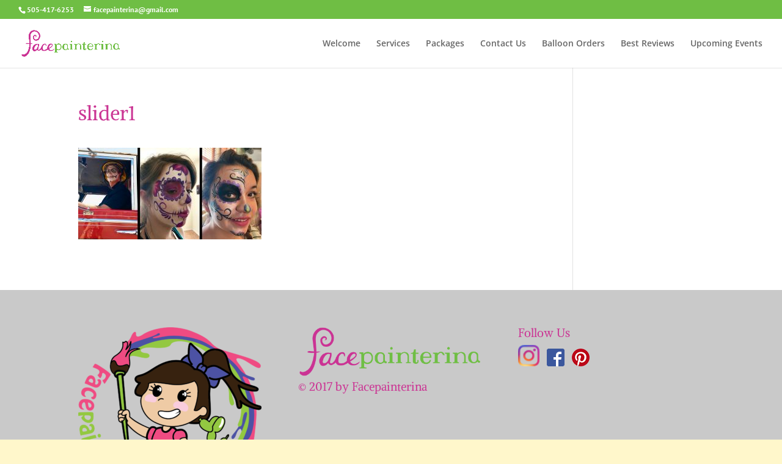

--- FILE ---
content_type: text/css; charset=utf-8
request_url: https://facepainterina.com/wp-content/et-cache/1256/et-core-unified-cpt-deferred-1256.min.css?ver=1767500187
body_size: 131
content:
.et_pb_section_10000.et_pb_section{padding-top:16px;padding-right:0px;padding-bottom:0px;padding-left:0px;background-color:#e8e8e8!important}.et_pb_row_10000.et_pb_row{padding-bottom:4px!important;padding-bottom:4px}.et_pb_image_10000,.et_pb_image_10001,.et_pb_image_10002,.et_pb_image_10003,.et_pb_image_10004,.et_pb_image_10005,.et_pb_image_10006,.et_pb_image_10007,.et_pb_image_10008,.et_pb_image_10009{text-align:left;margin-left:0}.et_pb_heading_10000 .et_pb_heading_container h1,.et_pb_heading_10000 .et_pb_heading_container h2,.et_pb_heading_10000 .et_pb_heading_container h3,.et_pb_heading_10000 .et_pb_heading_container h4,.et_pb_heading_10000 .et_pb_heading_container h5,.et_pb_heading_10000 .et_pb_heading_container h6{color:#000000!important;text-align:center}.et_pb_row_10002.et_pb_row{padding-top:11px!important;padding-right:0px!important;padding-bottom:12px!important;padding-left:0px!important;padding-top:11px;padding-right:0px;padding-bottom:12px;padding-left:0px}.et_pb_text_10000 h2,.et_pb_blurb_10000.et_pb_blurb .et_pb_module_header,.et_pb_blurb_10000.et_pb_blurb .et_pb_module_header a,.et_pb_blurb_10001.et_pb_blurb .et_pb_module_header,.et_pb_blurb_10001.et_pb_blurb .et_pb_module_header a,.et_pb_blurb_10002.et_pb_blurb .et_pb_module_header,.et_pb_blurb_10002.et_pb_blurb .et_pb_module_header a,.et_pb_blurb_10003.et_pb_blurb .et_pb_module_header,.et_pb_blurb_10003.et_pb_blurb .et_pb_module_header a,.et_pb_text_10001 h1{text-shadow:0em 0.1em 0.1em rgba(0,0,0,0.4)}.et_pb_row_10004.et_pb_row{padding-top:0px!important;padding-right:0px!important;padding-left:0px!important;padding-top:0px;padding-right:0px;padding-left:0px}.et_pb_cta_10000.et_pb_promo h2,.et_pb_cta_10000.et_pb_promo h1.et_pb_module_header,.et_pb_cta_10000.et_pb_promo h3.et_pb_module_header,.et_pb_cta_10000.et_pb_promo h4.et_pb_module_header,.et_pb_cta_10000.et_pb_promo h5.et_pb_module_header,.et_pb_cta_10000.et_pb_promo h6.et_pb_module_header{text-shadow:0.08em 0.08em 0.08em rgba(0,0,0,0.4)!important}.et_pb_cta_10000.et_pb_promo{background-color:#cb3694;border-width:10px;border-color:#7cda24}body #page-container .et_pb_section .et_pb_cta_10000.et_pb_promo .et_pb_promo_button.et_pb_button{color:#ffffff!important;background-color:#7cda24}.et_pb_cta_10000{box-shadow:inset 0px 0px 18px 0px rgba(0,0,0,0.3)}.et_pb_cta_10000 .et_pb_button{box-shadow:6px 6px 18px 0px rgba(0,0,0,0.3)}.et_pb_section_10001.et_pb_section{padding-top:0px;padding-right:0px;padding-bottom:0px;padding-left:0px}.et_pb_row_10005.et_pb_row{padding-top:31px!important;padding-right:0px!important;padding-bottom:0px!important;padding-left:0px!important;padding-top:31px;padding-right:0px;padding-bottom:0px;padding-left:0px}.et_pb_row_10006.et_pb_row{padding-top:28px!important;padding-right:0px!important;padding-bottom:0px!important;padding-left:0px!important;padding-top:28px;padding-right:0px;padding-bottom:0px;padding-left:0px}.et_pb_row_10007.et_pb_row{padding-top:27px!important;padding-right:0px!important;padding-bottom:3px!important;padding-left:0px!important;padding-top:27px;padding-right:0px;padding-bottom:3px;padding-left:0px}.et_pb_text_10002 h2{color:#6fe444!important;text-shadow:0em 0.1em 0.1em rgba(0,0,0,0.4)}.et_pb_row_10008.et_pb_row{padding-top:28px!important;padding-right:0px!important;padding-bottom:23px!important;padding-left:0px!important;padding-top:28px;padding-right:0px;padding-bottom:23px;padding-left:0px}.et_pb_section_10002.et_pb_section,.et_pb_section_10003.et_pb_section{padding-top:1px;padding-right:0px;padding-bottom:0px;padding-left:0px}@media only screen and (max-width:980px){.et_pb_image_10000 .et_pb_image_wrap img,.et_pb_image_10001 .et_pb_image_wrap img,.et_pb_image_10002 .et_pb_image_wrap img,.et_pb_image_10003 .et_pb_image_wrap img,.et_pb_image_10004 .et_pb_image_wrap img,.et_pb_image_10005 .et_pb_image_wrap img,.et_pb_image_10006 .et_pb_image_wrap img,.et_pb_image_10007 .et_pb_image_wrap img,.et_pb_image_10008 .et_pb_image_wrap img,.et_pb_image_10009 .et_pb_image_wrap img{width:auto}.et_pb_image_10003,.et_pb_image_10004,.et_pb_image_10005,.et_pb_image_10006,.et_pb_image_10007,.et_pb_image_10008,.et_pb_image_10009{text-align:center;margin-left:auto;margin-right:auto}body #page-container .et_pb_section .et_pb_cta_10000.et_pb_promo .et_pb_promo_button.et_pb_button:after{display:inline-block;opacity:0}body #page-container .et_pb_section .et_pb_cta_10000.et_pb_promo .et_pb_promo_button.et_pb_button:hover:after{opacity:1}}@media only screen and (max-width:767px){.et_pb_image_10000 .et_pb_image_wrap img,.et_pb_image_10001 .et_pb_image_wrap img,.et_pb_image_10002 .et_pb_image_wrap img,.et_pb_image_10003 .et_pb_image_wrap img,.et_pb_image_10004 .et_pb_image_wrap img,.et_pb_image_10005 .et_pb_image_wrap img,.et_pb_image_10006 .et_pb_image_wrap img,.et_pb_image_10007 .et_pb_image_wrap img,.et_pb_image_10008 .et_pb_image_wrap img,.et_pb_image_10009 .et_pb_image_wrap img{width:auto}body #page-container .et_pb_section .et_pb_cta_10000.et_pb_promo .et_pb_promo_button.et_pb_button:after{display:inline-block;opacity:0}body #page-container .et_pb_section .et_pb_cta_10000.et_pb_promo .et_pb_promo_button.et_pb_button:hover:after{opacity:1}}